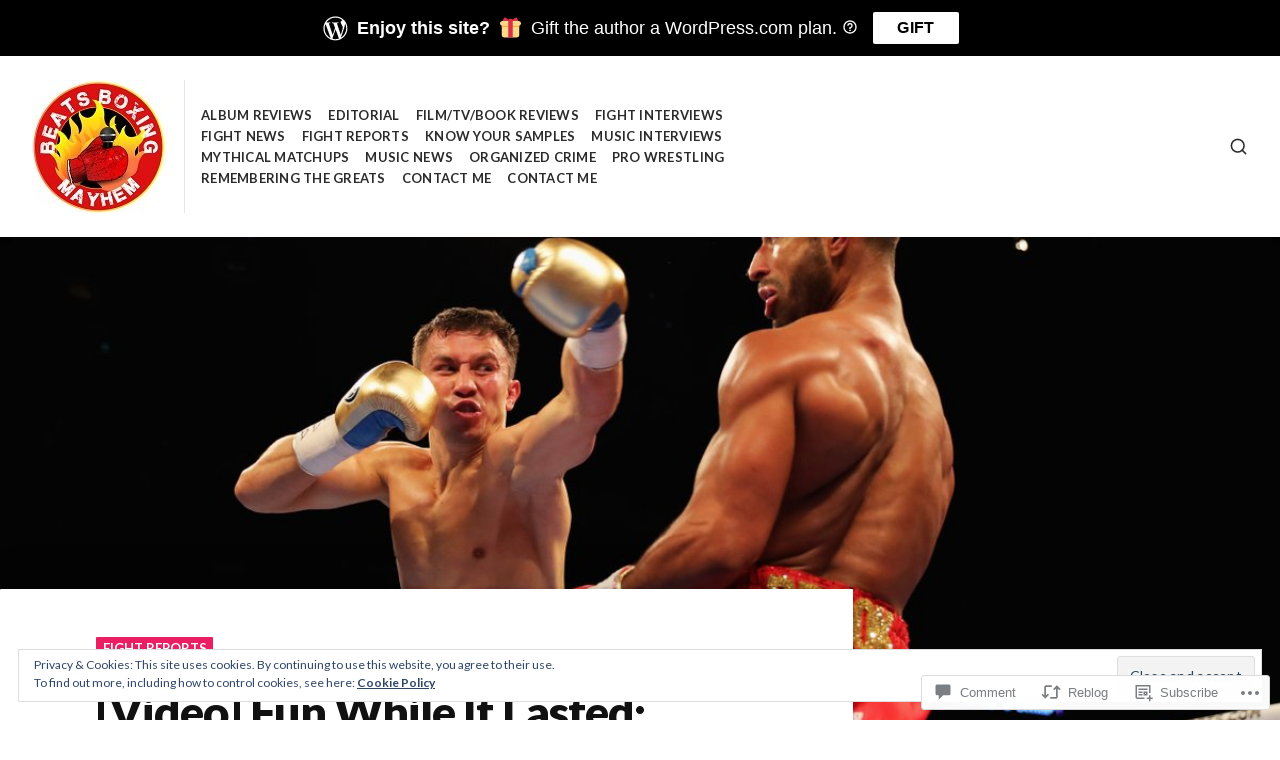

--- FILE ---
content_type: text/css
request_url: https://beatsboxingmayhem.com/wp-content/themes/premium/aquene/style.css?m=1630507115i&cssminify=yes
body_size: 15592
content:
/*!
Theme Name: Aquene
Theme URI: https://theme.wordpress.com/themes/aquene
Author: Themes Harbor
Author URI: https://themesharbor.com/
Description: Aquene is stylish and lightweight theme specially crafted for magazines, newspapers or personal blogs. By taking a minimalist approach to design, theme is focusing more on readability to make the content more appealing, engaging and usable. Best of all, your sophisticated website will look great across all devices.
Version: 1.0.0
License: GNU General Public License v2 or later
License URI: http://www.gnu.org/licenses/gpl-2.0.html
Text Domain: aquene
Tags: one-column, two-columns, left-sidebar, right-sidebar, grid-layout, custom-background, custom-menu, custom-logo, editor-style, featured-images, footer-widgets, full-width-template, rtl-language-support, sticky-post, theme-options, threaded-comments, blog, entertainment, news
Status: inactive

This theme, like WordPress, is licensed under the GPL.
Use it to make something cool, have fun, and share what you've learned with others.

Aquene is based on Underscores http://underscores.me/, (C) 2012-2016 Automattic, Inc.
Underscores is distributed under the terms of the GNU GPL v2 or later.

*/:root{--th-color-primary-dark:#111111;--th-color-primary-base:#2b2b2b;--th-color-primary-light:#2b2b2b;--th-color-secondary-base:#757575;--th-color-secondary-light:#aeaeae;--th-color-secondary-lighter:#e5e5e5;--th-color-secondary-lightest:#f5f5f5;--th-color-accent-dark:#bd1f55;--th-color-accent-base:#E91E63;--th-color-accent-light:#fde7ee;--th-color-white:#ffffff;--th-color-red:red}:root{--th-site-font-headings:'Lato';--th-site-font-body:'Lato'}

/*! tailwindcss v2.1.2 | MIT License | https://tailwindcss.com*/

/*! modern-normalize v1.0.0 | MIT License | https://github.com/sindresorhus/modern-normalize */*,
*::before,
*::after{-webkit-box-sizing:border-box;box-sizing:border-box}:root{-moz-tab-size:4;-o-tab-size:4;tab-size:4}html{line-height:1.15;-webkit-text-size-adjust:100%}body{margin:0}body{font-family:system-ui,-apple-system,'Segoe UI',Roboto,Helvetica,Arial,sans-serif,'Apple Color Emoji','Segoe UI Emoji'}hr{height:0;color:inherit}abbr[title]{-webkit-text-decoration:underline dotted;text-decoration:underline dotted}b,
strong{font-weight:bolder}code,
kbd,
samp,
pre{font-family:ui-monospace,SFMono-Regular,Consolas,'Liberation Mono',Menlo,monospace;font-size:1em}small{font-size:80%}sub,
sup{font-size:75%;line-height:0;position:relative;vertical-align:baseline}sub{bottom:-0.25em}sup{top:-0.5em}table{text-indent:0;border-color:inherit}button,
input,
optgroup,
select,
textarea{font-family:inherit;font-size:100%;line-height:1.15;margin:0}button,
select{text-transform:none}button,
[type='button'],
[type='reset'],
[type='submit']{-webkit-appearance:button}::-moz-focus-inner{border-style:none;padding:0}:-moz-focusring{outline:1px dotted ButtonText}:-moz-ui-invalid{box-shadow:none}legend{padding:0}progress{vertical-align:baseline}::-webkit-inner-spin-button,
::-webkit-outer-spin-button{height:auto}[type='search']{-webkit-appearance:textfield;outline-offset:-2px}::-webkit-search-decoration{-webkit-appearance:none}::-webkit-file-upload-button{-webkit-appearance:button;font:inherit}summary{display:list-item}blockquote,
dl,
dd,
h1,
h2,
h3,
h4,
h5,
h6,
hr,
figure,
p,
pre{margin:0}button{background-color:transparent;background-image:none}button:focus{outline:1px dotted;outline:5px auto -webkit-focus-ring-color}fieldset{margin:0;padding:0}ol,
ul{list-style:none;margin:0;padding:0}html{font-family:ui-sans-serif,system-ui,-apple-system,BlinkMacSystemFont,"Segoe UI",Roboto,"Helvetica Neue",Arial,"Noto Sans",sans-serif,"Apple Color Emoji","Segoe UI Emoji","Segoe UI Symbol","Noto Color Emoji";line-height:1.5}body{font-family:inherit;line-height:inherit}*,
::before,
::after{-webkit-box-sizing:border-box;box-sizing:border-box;border-width:0;border-style:solid;border-color:currentColor}hr{border-top-width:1px}img{border-style:solid}textarea{resize:vertical}input::-webkit-input-placeholder,
textarea::-webkit-input-placeholder{color:#9ca3af;opacity:1}input::-moz-placeholder,
textarea::-moz-placeholder{color:#9ca3af;opacity:1}input:-ms-input-placeholder,
textarea:-ms-input-placeholder{color:#9ca3af;opacity:1}input::-ms-input-placeholder,
textarea::-ms-input-placeholder{color:#9ca3af;opacity:1}input::-webkit-input-placeholder, textarea::-webkit-input-placeholder{color:#9ca3af;opacity:1}input::-moz-placeholder, textarea::-moz-placeholder{color:#9ca3af;opacity:1}input:-ms-input-placeholder, textarea:-ms-input-placeholder{color:#9ca3af;opacity:1}input::-ms-input-placeholder, textarea::-ms-input-placeholder{color:#9ca3af;opacity:1}input::placeholder,
textarea::placeholder{color:#9ca3af;opacity:1}button,
[role="button"]{cursor:pointer}table{border-collapse:collapse}h1,
h2,
h3,
h4,
h5,
h6{font-size:inherit;font-weight:inherit}a{color:inherit;text-decoration:inherit}button,
input,
optgroup,
select,
textarea{color:inherit;line-height:inherit;padding:0}pre,
code,
kbd,
samp{font-family:ui-monospace,SFMono-Regular,Menlo,Monaco,Consolas,"Liberation Mono","Courier New",monospace}img,
svg,
video,
canvas,
audio,
iframe,
embed,
object{display:block;vertical-align:middle}img,
video{height:auto;max-width:100%}blockquote{margin-bottom:2rem}blockquote > :last-child{margin-bottom:0}blockquote cite,
.wp-block-quote__citation,
.wp-block-pullquote__citation,
.wp-block-quote.is-style-large cite,
.wp-block-quote.is-large cite{display:block;font-size:1rem;font-weight:normal;line-height:1.45;opacity:0.75}pre,
.wp-block-code{background-color:#f5f5f5;background-color:var(--th-color-secondary-lightest);line-height:1.6;margin-bottom:2rem;overflow:auto;padding:1.6em}.wp-block-code,
pre,
code,
kbd,
samp{font-family:Menlo,Monaco,Consolas,"Liberation Mono","Courier New",monospace}pre,
.wp-block-code,
code,
kbd,
tt,
var{font-size:0.9375rem}code{background-color:#f9f2f4;border-radius:4px;color:#c7254e;padding:0.2em 0.3em}pre code{background:none;border-radius:0;color:inherit;padding:0}body{background:#ffffff;background:var(--th-color-white);font-family:-apple-system,BlinkMacSystemFont,"Segoe UI","Roboto","Oxygen","Ubuntu","Cantarell","Fira Sans","Droid Sans","Helvetica Neue",sans-serif}hr{background-color:#e5e5e5;background-color:var(--th-color-secondary-lighter);border:0;height:1px;margin-bottom:2rem}img{display:inline-block}ul,
ol{margin:0 0 2rem 1.5em}ul{list-style:disc}ol{list-style:decimal}li > ul,
li > ol{margin-bottom:0;margin-left:1.5em}dt{font-weight:bold}dd{margin:0 2rem 1.5em}.svg-icon.th-fill-current[stroke]{fill:transparent}button,
input,
select,
optgroup,
textarea{color:inherit;font-family:inherit;line-height:inherit}button,
input[type=button],
input[type=reset],
input[type=submit],
[role="button"]{cursor:pointer}fieldset{border:0;margin:0;padding:0}button.disabled,
button:disabled,
input[type="button"].disabled,
input[type="button"]:disabled,
input[type="reset"].disabled,
input[type="reset"]:disabled,
input[type="submit"].disabled,
input[type="submit"]:disabled,
.button.disabled,
.button:disabled,
.added_to_cart.disabled,
.added_to_cart:disabled{cursor:not-allowed;opacity:0.5}button.disabled:hover,
button:disabled:hover,
input[type="button"].disabled:hover,
input[type="button"]:disabled:hover,
input[type="reset"].disabled:hover,
input[type="reset"]:disabled:hover,
input[type="submit"].disabled:hover,
input[type="submit"]:disabled:hover,
.button.disabled:hover,
.button:disabled:hover,
.added_to_cart.disabled:hover,
.added_to_cart:disabled:hover{opacity:0.5}textarea{width:100%}h1,
h2,
h3,
h4,
h5,
h6{color:#111111;color:var(--th-color-primary-dark);font-family:'Lato';font-family:var(--th-site-font-headings);line-height:1.25}.th-heading-text-inherit h1,
.th-heading-text-inherit h2,
.th-heading-text-inherit h3,
.th-heading-text-inherit h4,
.th-heading-text-inherit h5,
.th-heading-text-inherit h6{color:inherit}.has-text-color h1,
.has-text-color h2,
.has-text-color h3,
.has-text-color h4,
.has-text-color h5,
.has-text-color h6{color:inherit}a{color:#E91E63;color:var(--th-color-accent-base)}a:hover,
a:focus{color:#bd1f55;color:var(--th-color-accent-dark)}a:focus{outline:thin dotted;outline:5px auto -webkit-focus-ring-color;outline-offset:-2px}.th-links-inherit a:not(:hover){color:inherit}.has-background-cover .th-content a,
.has-background-cover .th-content a:hover{color:inherit}table{background-color:transparent;border-collapse:collapse;border-spacing:0;margin-bottom:2rem;max-width:100%;width:100%}th{text-align:left}th,
td{border:none;border-top:1px solid #e5e5e5;border-top:1px solid var(--th-color-secondary-lighter);line-height:1.45;padding:0.6em;vertical-align:top}thead th{border-bottom:2px solid #e5e5e5;border-bottom:2px solid var(--th-color-secondary-lighter);vertical-align:bottom}table > tbody + tbody{border-top:2px solid #e5e5e5;border-top:2px solid var(--th-color-secondary-lighter)}table table{background-color:#ffffff;background-color:var(--th-color-white)}body,
button,
input,
select,
optgroup,
textarea{font-size:1rem}body{color:#2b2b2b;color:var(--th-color-primary-base);font-family:'Lato';font-family:var(--th-site-font-body);line-height:1.65}p{margin-bottom:2rem}dfn,
cite,
em,
i{font-style:italic}address{margin:0 0 2rem}address > :last-child{margin-bottom:0}abbr,
acronym{border-bottom:1px dotted #757575;border-bottom:1px dotted var(--th-color-secondary-base);cursor:help}mark,
ins{background:#fff9c0;padding:.2em;text-decoration:none}small{font-size:85%}big{font-size:125%}b,
strong{font-weight:bold}blockquote{border-left:4px solid #E91E63;border-left:4px solid var(--th-color-accent-base);color:#111111;color:var(--th-color-primary-dark);margin:0 0 1rem;padding:0 1rem}.primary-button,
button,
input[type="button"],
input[type="reset"],
input[type="submit"]{-webkit-box-shadow:none;background-color:#111111;background-color:var(--th-color-primary-dark);border:2px solid transparent;border-radius:1px;box-shadow:none;color:#ffffff;color:var(--th-color-white);font-size:0.8125rem;font-weight:bold;letter-spacing:0.02em;line-height:1.4;padding:1.2em 1.75em;text-transform:uppercase;vertical-align:bottom}.primary-button:hover,
button:hover,
input[type="button"]:hover,
input[type="reset"]:hover,
input[type="submit"]:hover{background:#e5e5e5;background:var(--th-color-secondary-lighter);color:#111111;color:var(--th-color-primary-dark)}input[type="text"],
input[type="email"],
input[type="url"],
input[type="password"],
input[type="search"],
input[type="number"],
input[type="tel"],
input[type="range"],
input[type="date"],
input[type="month"],
input[type="week"],
input[type="time"],
input[type="datetime"],
input[type="datetime-local"],
input[type="color"],
textarea{background-color:#ffffff;background-color:var(--th-color-white);border:1px solid #e5e5e5;border:1px solid var(--th-color-secondary-lighter);border-radius:1px;color:#2b2b2b;color:var(--th-color-primary-base);font-size:1rem;line-height:1.387;padding:15px 18px}select{-moz-appearance:none;-webkit-appearance:none;appearance:none;background:#ffffff url("data:image/svg+xml;utf8,<svg xmlns='http://www.w3.org/2000/svg' width='10' height='10' fill='%23353833'><polygon points='0,0 10,0 5,5'/></svg>") no-repeat;background:var(--th-color-white) url("data:image/svg+xml;utf8,<svg xmlns='http://www.w3.org/2000/svg' width='10' height='10' fill='%23353833'><polygon points='0,0 10,0 5,5'/></svg>") no-repeat;background-position:right 18px top 59%;border:1px solid #e5e5e5;border:1px solid var(--th-color-secondary-lighter);line-height:1.45;padding:15px 18px}select:focus{border-color:#757575;border-color:var(--th-color-secondary-base)}select option{font-family:Arial}input[type="text"]:focus,
input[type="email"]:focus,
input[type="url"]:focus,
input[type="password"]:focus,
input[type="search"]:focus,
input[type="number"]:focus,
input[type="tel"]:focus,
input[type="range"]:focus,
input[type="date"]:focus,
input[type="month"]:focus,
input[type="week"]:focus,
input[type="time"]:focus,
input[type="datetime"]:focus,
input[type="datetime-local"]:focus,
input[type="color"]:focus,
textarea:focus{border-color:#757575;border-color:var(--th-color-secondary-base);outline:none}input::-moz-placeholder{color:#757575;color:var(--th-color-secondary-base)}input:-ms-input-placeholder{color:#757575;color:var(--th-color-secondary-base)}input::-webkit-input-placeholder{color:#757575;color:var(--th-color-secondary-base)}input:focus::-moz-placeholder{color:#aeaeae;color:var(--th-color-secondary-light)}input:focus:-ms-input-placeholder{color:#aeaeae;color:var(--th-color-secondary-light)}input:focus::-webkit-input-placeholder{color:#aeaeae;color:var(--th-color-secondary-light)}.clean-button,
#infinite-handle button{-webkit-box-shadow:none;background:none;border:none;border-radius:0;box-shadow:none;color:inherit;outline:none;padding:0;text-shadow:none}.clean-button:hover{background:none}.list-unstyled{list-style:none;padding-left:0}#page .has-background-cover,
.site-content .post-navigation a:before{background-position:center center;background-repeat:no-repeat;background-size:100%;background-size:cover}.jetpack-video-wrapper,
.mejs-container,
.wp-caption,
#page .wp-playlist,
#page .tiled-gallery,
#page .slideshow-window{margin-bottom:1rem}a,
button,
input[type="button"],
input[type="reset"],
input[type="submit"],
.site-content .post-navigation a:before{-webkit-transition:color 200ms ease-in-out,border 200ms ease-in-out,background-color 200ms ease-in-out;transition:color 200ms ease-in-out,border 200ms ease-in-out,background-color 200ms ease-in-out}.has-animation{-webkit-transition:all 200ms ease-in-out;transition:all 200ms ease-in-out}.site.container{-webkit-box-shadow:0 0 15px rgba(0,0,0,0.3);box-shadow:0 0 15px rgba(0,0,0,0.3);padding:0;position:relative;word-wrap:break-word}#colophon .footer-bottom,
.site-content .posts-navigation,
.site-content .comment-navigation,
.main-navigation ul ul,
#comments .comment-metadata,
#comments .reply,
#page #infinite-handle span,
#page div.sharedaddy h3.sd-title{font-size:0.75rem}.custom-background #page{margin:15px}.custom-background .sticky-header{left:15px;right:15px;width:auto}.container{margin-left:auto;margin-right:auto;max-width:1440px;padding-left:35px;padding-right:35px}h1,
h2,
h3,
h4,
h5,
h6{clear:both;font-weight:700;letter-spacing:-0.02em}h1{font-size:2.566rem}h2{font-size:2.027rem}h3{font-size:1.602rem}h4{font-size:1.266rem}h5{font-size:1.125rem}h6{font-size:1rem}h1 a,
h2 a,
h3 a,
h4 a,
h5 a,
h6 a{text-decoration:none}a{font-weight:bold;text-decoration:underline}a:hover{text-decoration:none}body,
input,
select,
textarea{font-size:1.125rem;font-weight:400}.wp-block-audio{margin-bottom:2rem}.wp-block-audio audio{width:100%}.wp-block-audio.alignleft,
.wp-block-audio.alignright,
.wp-block-video.alignleft,
.wp-block-video.alignright,
.wp-block-embed.alignleft,
.wp-block-embed.alignright,
.wp-block-cover.alignleft,
.wp-block-cover.alignright,
.wp-block-pullquote.alignright
.wp-block-pullquote.alignleft{max-width:100%;width:50%}.wp-block-button__link{font-size:inherit;line-height:1.45}.has-custom-font-size .wp-block-button__link{line-height:inherit}.is-style-outline>.wp-block-button__link,
.wp-block-button__link.is-style-outline,
.wp-block-button__link{padding:0.8em 1.2em}.wp-block-buttons{margin-bottom:2rem}.wp-block-button__link.has-text-color:hover,
.wp-block-button__link.has-background:hover,
.has-background-dim .wp-block-button.is-style-outline .wp-block-button__link:hover,
.has-background .wp-block-button.is-style-outline .wp-block-button__link:hover{opacity:0.65}.wp-block-button.aligncenter{text-align:center}.wp-block-button__link:not(.has-background):hover{background-color:#e5e5e5;background-color:var(--th-color-secondary-lighter)}.wp-block-button__link:not(.has-text-color):not(.has-background):hover{color:#2b2b2b;color:var(--th-color-primary-base)}.wp-block-button.is-style-outline .wp-block-button__link:not(.has-text-color):hover{color:#757575;color:var(--th-color-secondary-base)}.wp-block-button.is-style-outline,
.wp-block-button.is-style-outline .wp-block-button__link:not(.has-text-color){color:inherit}.wp-block-button.is-style-outline .wp-block-button__link{border-color:currentColor;border-color:initial;border-style:solid}.wp-block-button.is-style-outline .wp-block-button__link:not(.has-background){background-color:transparent}p.has-background{padding:1em 1.5em}.wp-block-columns{margin-bottom:2rem}.wp-block-columns.has-background{padding:2rem}.wp-block-columns.has-background:not(.alignfull){border-radius:1px}.wp-block-columns > * + *{margin-top:2rem}.wp-block-columns.alignfull{padding:2rem}.wp-block-cover{margin-bottom:2rem}.wp-block-cover,
.wp-block-cover__video-background,
.wp-block-cover.has-background-dim::before{border-radius:1px}.wp-block-cover-image .wp-block-cover__inner-container,
.wp-block-cover .wp-block-cover__inner-container{width:100%}.wp-block-cover__inner-container > :last-child{margin-bottom:0}.wp-block-cover.alignleft,
.wp-block-cover.alignright{min-height:300px}p.has-drop-cap:not(:focus):first-letter{font-size:6.2em;font-weight:bold;line-height:0.8}.wp-block-embed.alignleft,
.wp-block-embed.alignright{max-width:100%}.wp-block-embed{margin-bottom:2rem}.wp-block-embed figcaption{margin-top:0.75em}.wp-block-embed .jetpack-video-wrapper{margin-bottom:0}.wp-block-embed.alignfull figcaption{padding-left:2rem;padding-right:2rem}.wp-embed-responsive .wp-has-aspect-ratio iframe{bottom:0;height:100%;left:0;position:absolute;right:0;top:0;width:100%}.wp-block-file{margin-bottom:2rem}.wp-block-gallery{margin-bottom:calc(2rem - 16px)}.wp-block-gallery.alignfull{padding:0 16px}.wp-block-gallery .blocks-gallery-caption{margin-bottom:16px}[class*="has-background"] [class*="__inner-container"] a:not(.wp-block-button__link),
[class*="has-background"] .wp-block-media-text__content a:not(.wp-block-button__link),

.has-text-color .wp-block-image figcaption,
.has-text-color .wp-block-audio figcaption,
.has-text-color .wp-block-video figcaption,
.has-text-color .wp-block-embed figcaption,
.has-text-color .wp-block-gallery .blocks-gallery-caption,

[class*="has-background"] .wp-block-quote,
[class*="has-background"] [class*="__inner-container"] .wp-block-image figcaption,
[class*="has-background"] [class*="__inner-container"] .wp-block-audio figcaption,
[class*="has-background"] [class*="__inner-container"] .wp-block-video figcaption,
[class*="has-background"] [class*="__inner-container"] .wp-block-embed figcaption,
[class*="has-background"] [class*="__inner-container"] .wp-block-latest-comments__comment-date,
[class*="has-background"] [class*="__inner-container"] .wp-block-latest-posts__post-date{color:inherit;opacity:0.85}[class*="has-background"] [class*="__inner-container"] .wp-block-image figcaption,
[class*="has-background"] [class*="__inner-container"] .wp-block-audio figcaption,
[class*="has-background"] [class*="__inner-container"] .wp-block-video figcaption,
[class*="has-background"] [class*="__inner-container"] .wp-block-embed figcaption,
[class*="has-background"] [class*="__inner-container"] .wp-block-latest-comments__comment-date,
[class*="has-background"] [class*="__inner-container"] .wp-block-latest-posts__post-date,

.has-text-color .wp-block-image figcaption,
.has-text-color .wp-block-audio figcaption,
.has-text-color .wp-block-video figcaption,
.has-text-color .wp-block-embed figcaption,
.has-text-color .wp-block-gallery .blocks-gallery-caption,

[class*="has-background"] [class*="__inner-container"] a:not(.wp-block-button__link):hover,
[class*="has-background"] .wp-block-media-text__content a:not(.wp-block-button__link):hover{opacity:0.65}[class*="has-background"] [class*="__inner-container"] a:not(.wp-block-button__link):hover,
[class*="has-background"] .wp-block-media-text__content a:not(.wp-block-button__link):hover{color:inherit}[class*="has-background"] [class*="__inner-container"] .wp-block-button.is-style-outline .wp-block-button__link:not(.has-text-color),
[class*="has-background"] [class*="__inner-container"] .wp-block-button__link.is-style-outline:not(.has-text-color){color:inherit}[class*="has-background"] [class*="__inner-container"] .wp-block-button.is-style-outline:hover,
[class*="has-background"] [class*="__inner-container"] .wp-block-button__link.is-style-outline:hover{opacity:0.65}[class*="has-background"] [class*="__inner-container"] .wp-social-link a,
[class*="has-background"] .wp-block-media-text__content .wp-social-link a,
[class*="has-background"] [class*="__inner-container"] .wp-social-link a:hover,
[class*="has-background"] .wp-block-media-text__content .wp-social-link a:hover{opacity:1}.wp-block-image figcaption,
.wp-block-audio figcaption,
.wp-block-video figcaption,
.wp-block-embed figcaption,
.wp-block-gallery .blocks-gallery-caption,
.wp-block-latest-posts__post-date{color:#757575;color:var(--th-color-secondary-base);font-size:0.889rem}.wp-block-pullquote blockquote,
.wp-block-column > :last-child,
.wp-block-audio figcaption,
.wp-block-video figcaption,
.wp-block-embed figcaption,
.wp-block-latest-comments__comment-date,
.wp-block-latest-posts__post-date{margin-bottom:0}.wp-block-pullquote blockquote{border:none;margin:0;padding:0}ul.has-background,
ol.has-background{border-radius:1px;margin-left:auto;padding:2.5em 2.75em 2.5em 2.375em}div[class*="has-background"]{padding:2rem}.wp-block-group{margin-bottom:2rem}.wp-block-group__inner-container > :last-child{margin-bottom:0}.wp-block-group__inner-container > :first-child:not(.wp-block){margin-top:0}.wp-block-group.alignfull .wp-block-group__inner-container{width:100%}.wp-block-image{margin-bottom:2rem}.wp-block-image figcaption{margin-bottom:0;margin-top:0.75em}.wp-block-image.alignfull figcaption{padding-left:2rem;padding-right:2rem}.wp-block-image .aligncenter{text-align:center}.wp-block-latest-comments{margin-bottom:2rem;margin-left:0;padding-left:0}.wp-block-latest-comments .avatar{height:48px;margin-right:0;width:48px}.has-avatars .wp-block-latest-comments__comment .wp-block-latest-comments__comment-excerpt,
.has-avatars .wp-block-latest-comments__comment .wp-block-latest-comments__comment-meta{margin-left:calc(48px + 2rem)}.wp-block-latest-comments__comment-author{font-weight:bold}.wp-block-latest-comments > *,
.wp-block-latest-comments__comment-excerpt > :last-child{margin-bottom:0}.wp-block-latest-comments__comment,
.wp-block-latest-comments__comment-excerpt p{font-size:inherit}.wp-block-latest-comments .wp-block-latest-comments__comment-excerpt p{margin-bottom:0;margin-top:1.5rem}.wp-block-latest-comments > .wp-block-latest-comments__comment + .wp-block-latest-comments__comment{border-top:1px solid #e5e5e5;border-top:1px solid var(--th-color-secondary-lighter);margin-top:2rem;padding-top:2rem}.wp-block-latest-comments__comment-date{margin-top:0.5rem}.wp-block-latest-posts{margin-left:0;padding-left:0}.wp-block-latest-posts li > a{font-family:'Lato';font-family:var(--th-site-font-headings);font-size:1.266rem;line-height:1.25;text-decoration:none}.wp-block-latest-posts__post-date{margin-top:0.25rem}.wp-block-latest-posts.is-grid,
.wp-block-latest-posts__post-excerpt,
.wp-block-latest-posts__post-excerpt > :last-child,
.wp-block-latest-posts__post-full-content,
.wp-block-latest-posts__post-full-content > :last-child{margin-bottom:0}.wp-block-latest-posts__post-excerpt{margin-top:0.75rem}.wp-block-latest-posts .more-link-container{margin-top:2rem}.wp-block-latest-posts__list:not(.is-grid) > * + *{border-top:1px solid #e5e5e5;border-top:1px solid var(--th-color-secondary-lighter);margin-top:2rem;padding-top:2rem}.wp-block-latest-posts.is-grid li,
.wp-block-latest-posts__featured-image{margin-bottom:2rem}.wp-block-media-text{margin-bottom:2rem}.wp-block-media-text__content > :first-child{margin-top:0}.wp-block-media-text__content > :last-child{margin-bottom:0}.wp-block-media-text .wp-block-media-text__media{margin-bottom:2rem;overflow:hidden}.wp-block-media-text.has-media-on-the-right .wp-block-media-text__media{margin-bottom:0;margin-top:2rem}.wp-block-media-text .wp-block-media-text__content{padding:0}.wp-block-media-text:not(.is-stacked-on-mobile) .wp-block-media-text__content{padding-left:2rem;padding-right:0}.has-media-on-the-right:not(.is-stacked-on-mobile) .wp-block-media-text__content{padding-left:0;padding-right:2rem}.wp-block-media-text.has-background:not(.is-image-fill){padding:2rem}.wp-block-media-text.has-background.is-image-fill .wp-block-media-text__content{padding:2rem}.wp-block-media-text.has-background.is-image-fill .wp-block-media-text__media{margin-bottom:0;margin-top:0}.wp-block-media-text .has-text-color a:hover{color:inherit;opacity:0.65}.wp-block-media-text.alignfull .wp-block-media-text__content{padding-left:2rem;padding-right:2rem}.wp-block-query{margin-bottom:2rem}.wp-block-query > :last-child{margin-bottom:0}ul.wp-block-post-template{margin-left:0}ul.wp-block-post-template li > :last-child{margin-bottom:0}.wp-block-quote cite,
.wp-block-pullquote cite{font-style:normal;font-style:initial}.wp-block-quote.has-text-align-center,
.wp-block-quote.is-style-large.has-text-align-center,
.wp-block-quote.is-large.has-text-align-center{border-left:none;border-right:none;padding-left:0;padding-right:0}.wp-block-pullquote{border:1px solid;margin-bottom:2rem;padding:2em}.wp-block-pullquote.is-style-solid-color{border:none}.wp-block-pullquote.is-style-solid-color:not(.has-background){background-color:#e5e5e5;background-color:var(--th-color-secondary-lighter)}.wp-block-pullquote.is-style-solid-color blockquote{max-width:100%}.wp-block-pullquote p,
.wp-block-pullquote.alignleft p,
.wp-block-pullquote.alignright p,
.wp-block-pullquote.is-style-solid-color blockquote p{font-size:inherit;line-height:inherit}.wp-block-pullquote.is-style-solid-color blockquote p{margin-bottom:2rem}.wp-block-pullquote blockquote{font-size:1em}.wp-block-pullquote.alignwide,
.wp-block-pullquote.alignfull{clear:both}.wp-block-pullquote.alignfull blockquote{margin-left:auto;margin-right:auto;max-width:992px}.wp-block-quote.is-style-large cite,
.wp-block-quote.is-style-large footer,
.wp-block-quote.is-large cite,
.wp-block-quote.is-large footer{text-align:inherit}.wp-block-quote.is-style-large p,
.wp-block-quote.is-large p{font-size:1.424rem;font-style:inherit}.wp-block-search{margin-bottom:2rem}.wp-block-search .wp-block-search__label{display:inline-block;margin-bottom:0.75rem}.wp-block-search .wp-block-search__input{max-width:100%}.wp-block-separator{background-color:#e5e5e5;background-color:var(--th-color-secondary-lighter);margin:2rem auto}.wp-block-separator,
.inactive-sidebar .site .alignfull [class*="__inner-container"] > hr.wp-block-separator:not(.is-style-wide):not(.is-style-dots){max-width:25rem}.wp-block-separator.is-style-wide{max-width:100%}.wp-block-separator.is-style-dots::before{font-size:1.424em;letter-spacing:1.424em;padding-left:1.424em}.wp-block-table{margin-bottom:2rem}.wp-block-table table{margin-bottom:0}.wp-block-table table.has-background thead th{border-top:none}.wp-block-table table.has-background thead th,
			.wp-block-table table.has-background tbody td,
			.wp-block-table table.has-background tfoot td{border-color:rgba(255,255,255,0.5)}.wp-block-table table.has-background + figcaption{border-top:none}.wp-block-table table th.has-text-align-right{text-align:right}.wp-block-table table th.has-text-align-center{text-align:center}.wp-block-table table thead th{font-weight:normal}.wp-block-table table tfoot td{font-size:90%}.is-style-stripes.wp-block-table{border-bottom:none}.is-style-stripes.wp-block-table table:not(.has-background){-webkit-box-shadow:0 1px 0 0 #e5e5e5;-webkit-box-shadow:0 1px 0 0 var(--th-color-secondary-lighter);box-shadow:0 1px 0 0 #e5e5e5;box-shadow:0 1px 0 0 var(--th-color-secondary-lighter)}.is-style-stripes.wp-block-table table.has-background tbody tr:nth-child(odd){background-color:rgba(0,0,0,0.15)}.is-style-stripes.wp-block-table table + figcaption{border-top:none;padding-bottom:0}.is-style-stripes.wp-block-table th,
	.is-style-stripes.wp-block-table td{border-color:#e5e5e5;border-color:var(--th-color-secondary-lighter)}.is-style-stripes.wp-block-table td{border-color:#e5e5e5;border-color:var(--th-color-secondary-lighter)}.is-style-stripes.wp-block-table tbody tr:nth-child(odd){background-color:#f5f5f5;background-color:var(--th-color-secondary-lightest)}.is-style-stripes.wp-block-table thead tr:nth-child(odd){background-color:transparent}.wp-block-table table + figcaption{border-top:1px solid #e5e5e5;border-top:1px solid var(--th-color-secondary-lighter);color:#757575;color:var(--th-color-secondary-base);font-size:0.889rem;padding-top:1rem;text-align:center}.wp-block-verse pre,
pre.wp-block-verse{background:none;border:none;color:inherit;font-family:inherit;font-size:inherit;line-height:inherit;padding-bottom:0;padding-top:0}.wp-block-verse pre::before,
pre.wp-block-verse::before{display:none}.wp-block-video{margin-bottom:2rem}.inactive-sidebar .alignfull{margin-left:calc(50% - 50vw);width:100vw}.inactive-sidebar .alignfull > [class*="__inner-container"],
.inactive-sidebar .alignwide > [class*="__inner-container"]{margin-left:auto;margin-right:auto}.inactive-sidebar *:not(.alignfull):not(.alignwide) > [class*="__inner-container"] .alignwide,
			.inactive-sidebar *:not(.alignfull):not(.alignwide) > [class*="__inner-container"] .alignfull{margin-left:auto;margin-right:auto;max-width:100%;width:100%}.inactive-sidebar .has-background:not(.alignfull):not(.alignwide) > [class*="__inner-container"] .alignfull{margin-left:-2rem;max-width:unset;width:calc(100% + 4rem)}.inactive-sidebar .alignwide > [class*="__inner-container"] .alignfull{margin-left:auto;margin-right:auto;width:100%}.inactive-sidebar .alignwide .alignwide > [class*="__inner-container"]{max-width:unset}.wp-block-archives-dropdown{margin-bottom:2rem}.wp-block-calendar{margin-bottom:2rem}.wp-block-calendar table th{background-color:#f5f5f5;background-color:var(--th-color-secondary-lightest);padding-bottom:0.8em;padding-top:0.8em;text-align:center}.wp-block-calendar th,
.wp-block-calendar tbody td{border-color:#e5e5e5;border-color:var(--th-color-secondary-lighter)}.wp-block-calendar table tbody,
.wp-block-calendar table caption{color:#757575;color:var(--th-color-secondary-base)}.wp-block-calendar table,
.wp-block-calendar table caption{margin-bottom:2rem}.wp-block-categories-dropdown{margin-bottom:2rem}.wp-block-button__link{background-color:#111111;background-color:var(--th-color-primary-dark);border:2px solid transparent;border-radius:1px;color:#ffffff;color:var(--th-color-white);font-size:0.8125rem;font-weight:bold;letter-spacing:0.02em;padding:1.2em 1.75em;text-decoration:none;text-transform:uppercase}.is-style-outline .wp-block-button__link:not(.has-text-color){color:#111111;color:var(--th-color-primary-dark)}.is-style-outline > .wp-block-button__link,
.wp-block-button__link.is-style-outline{padding:1.2em 1.75em}:root .has-small-font-size{font-size:0.889rem}:root .has-normal-font-size{font-size:1rem}:root .has-medium-font-size{font-size:1.125rem}:root .has-large-font-size{font-size:1.424rem}:root .has-huge-font-size{font-size:1.602rem}:root .has-enormous-font-size{font-size:2.027rem}:root .has-gigantic-font-size{font-size:3.247rem}.wp-block-latest-comments.has-avatars .wp-block-latest-comments__comment .wp-block-latest-comments__comment-excerpt{margin-left:0}.wp-block-latest-comments.has-avatars .wp-block-latest-comments__comment .wp-block-latest-comments__comment-meta{margin-left:calc(48px + 1rem)}.wp-block-latest-comments .wp-block-latest-comments__comment-date{font-size:0.702rem;line-height:1.25;text-transform:uppercase}.wp-block-latest-comments .wp-block-latest-comments__comment-meta{color:#757575;color:var(--th-color-secondary-base)}.wp-block-latest-comments .wp-block-latest-comments__comment-author,
    .wp-block-latest-comments .wp-block-latest-comments__comment-link{text-decoration:none}.wp-block-latest-comments .wp-block-latest-comments__comment-author:not(:hover){color:#111111;color:var(--th-color-primary-dark)}.wp-block-latest-comments .wp-block-latest-comments__comment-excerpt p{margin-top:1rem}.entry-content .wp-block-latest-posts li > a{text-decoration:none}.wp-block-quote.is-style-large,
.wp-block-quote.is-large,
.wp-block-quote.has-text-align-center{padding:0 1rem}.wp-block-quote.is-style-large p,
.wp-block-quote.is-large p{font-size:1.602rem}.wp-block-pullquote blockquote::before{display:none}.wp-block-quote > * + cite,
.wp-block-pullquote blockquote > * + cite{display:block;margin-top:-0.5rem}.wp-block-pullquote blockquote{line-height:1.45}.wp-block-pullquote{border-width:2px}.wp-block-search .wp-block-search__label{color:#757575;color:var(--th-color-secondary-base)}.wp-block-search .wp-block-search__input{border-color:#e5e5e5;border-color:var(--th-color-secondary-lighter);border-radius:1px;padding:15px 18px}.wp-block-search .wp-block-search__button{background-color:#111111;background-color:var(--th-color-primary-dark);border-color:#111111;border-color:var(--th-color-primary-dark);border-radius:1px;color:#ffffff;color:var(--th-color-white);line-height:1.25;margin-left:0.25rem;padding:1.2em 1.75em}.wp-block-search .wp-block-search__button:hover{background-color:#e5e5e5;background-color:var(--th-color-secondary-lighter);border-color:#e5e5e5;border-color:var(--th-color-secondary-lighter);color:#111111;color:var(--th-color-primary-dark)}.wp-block-search .wp-block-search__button svg{fill:currentColor}.wp-block-search.wp-block-search__button-inside .wp-block-search__inside-wrapper{background-color:#f5f5f5;background-color:var(--th-color-secondary-lightest);border:1px solid #e5e5e5;border:1px solid var(--th-color-secondary-lighter);border-radius:1px}.wp-block-search.wp-block-search__button-inside .wp-block-search__inside-wrapper .wp-block-search__input{border:1px solid #e5e5e5;border:1px solid var(--th-color-secondary-lighter);padding:15px 18px}.wp-block-search.wp-block-search__button-inside .wp-block-search__inside-wrapper .wp-block-search__input:focus{border-color:#757575;border-color:var(--th-color-secondary-base)}.wp-block-search.wp-block-search__button-inside .wp-block-search__inside-wrapper .wp-block-search__button{padding:1.2em 1.75em}.wp-block-search.wp-block-search__button-inside .wp-block-search__inside-wrapper .wp-block-search__button.has-icon{padding:0.5em 0.75em}.wp-block-search.wp-block-search__icon-button .wp-block-search__button{padding:0.5em 0.75em}.table-bordered,
.table-bordered th,
.table-bordered td{border:1px solid #e5e5e5;border:1px solid var(--th-color-secondary-lighter)}.table-bordered thead th,
.table-bordered thead td{border-bottom-width:2px}.wp-block-table table thead th,
		.wp-block-table table tbody td,
		.wp-block-table table tfoot td{padding-left:1.25em;padding-right:1.25em}.wp-block-table table thead th,
		.wp-block-table table tfoot td{padding-bottom:0.55em;padding-top:0.55em}.wp-block-table table thead th{border-bottom-width:2px}.wp-block-table table tbody td{padding-bottom:0.9em;padding-top:0.9em}.is-style-regular.wp-block-table table:not(.has-background) thead > tr > th:first-child,
		.is-style-regular.wp-block-table table:not(.has-background) tbody > tr > td:first-child,
		.is-style-regular.wp-block-table table:not(.has-background) tfoot > tr > td:first-child{padding-left:0.5em}.is-style-regular.wp-block-table table:not(.has-background) thead > tr > th:last-child,
		.is-style-regular.wp-block-table table:not(.has-background) tbody > tr > td:last-child,
		.is-style-regular.wp-block-table table:not(.has-background) tfoot > tr > td:last-child{padding-right:0.5em}.is-style-borders.wp-block-table table:not(.has-background){border:1px solid #e5e5e5;border:1px solid var(--th-color-secondary-lighter)}.custom-background.inactive-sidebar .alignfull{margin-left:calc(50% - 50vw + 15px);width:calc(100vw - 30px)}.screen-reader-text{clip:rect(1px,1px,1px,1px);height:1px;overflow:hidden;position:absolute!important;width:1px}.screen-reader-text:focus{-webkit-box-shadow:0 0 2px 2px rgba(0,0,0,0.6);background-color:#f1f1f1;border-radius:3px;box-shadow:0 0 2px 2px rgba(0,0,0,0.6);clip:auto!important;color:#21759b;display:block;font-size:14px;font-size:0.875rem;font-weight:bold;height:auto;left:5px;line-height:normal;padding:15px 23px 14px;text-decoration:none;top:5px;width:auto;z-index:100000}#content[tabindex="-1"]:focus{outline:0}.alignleft{float:left;margin-right:2rem}.alignright{float:right;margin-left:2rem}.aligncenter{clear:both;margin-left:auto;margin-right:auto}img.aligncenter{display:block}img.alignleft,
img.alignright{margin-bottom:1rem}@keyframes fadein{0%{opacity:0}100%{opacity:1}}@-webkit-keyframes fadein{0%{opacity:0}100%{opacity:1}}.home .breadcrumb{display:none}.home .breadcrumb + *{margin-top:0}.blog:not(.home) .breadcrumb{background-color:#f5f5f5;background-color:var(--th-color-secondary-lightest);border-top:1px solid #e5e5e5;border-top:1px solid var(--th-color-secondary-lighter);padding:1rem}.breadcrumb a:not(:hover){-webkit-text-decoration-color:#aeaeae;-webkit-text-decoration-color:var(--th-color-secondary-light);color:#2b2b2b;color:var(--th-color-primary-base);text-decoration-color:#aeaeae;text-decoration-color:var(--th-color-secondary-light)}.single .breadcrumb,
.page .breadcrumb{margin-top:-0.5rem}.breadcrumb + .entry-cats{margin-top:1.75rem}.breadcrumb + .entry-cats + .entry-title{margin-top:0.75rem}.woocommerce-page.hfeed .breadcrumb + *{margin-top:0.75rem}.woocommerce-page.single-product .breadcrumb + *{margin-top:1.5rem}.clear:before,
.clear:after,
.entry-content:before,
.entry-content:after,
.comment-content:before,
.comment-content:after,
.site-header:before,
.site-header:after,
.site-content:before,
.site-content:after,
.site-footer:before,
.site-footer:after,
.container:before,
.container:after{-ms-flex-order:1;-ms-flex-preferred-size:0;-webkit-box-ordinal-group:2;content:"";display:table;flex-basis:0;order:1;table-layout:fixed}.clear:after,
.entry-content:after,
.comment-content:after,
.site-header:after,
.site-content:after,
.site-footer:after,
.container:after{clear:both}.th-content > :last-child,
.entry-content > :last-child{margin-bottom:0}.th-content > *:first-child{margin-top:0}.th-rounded-thumb{-webkit-box-shadow:0 0 2px rgba(0,0,0,0.09);border:3px solid #ffffff;border:3px solid var(--th-color-white);box-shadow:0 0 2px rgba(0,0,0,0.09);height:93px;min-width:93px;width:93px}.th-w-single-view{margin-left:auto;margin-right:auto;max-width:992px}.featured-image{-o-object-fit:cover;object-fit:cover}.hentry .byline{font-style:italic}.hentry .byline a{font-style:normal;margin-left:0.25em}.hentry .byline .author{text-transform:uppercase}.hentry .entry-cats{-ms-flex-wrap:wrap;display:-webkit-box;display:-ms-flexbox;display:flex;flex-wrap:wrap;grid-gap:0.25em}.hentry .entry-cats a{background-color:#E91E63;background-color:var(--th-color-accent-base);border-radius:1px;color:#ffffff;color:var(--th-color-white);font-size:0.702rem;line-height:1.45;padding:0.15em 0.5em;text-decoration:none}.hentry .entry-cats a:hover{background-color:#bd1f55;background-color:var(--th-color-accent-dark);color:#fde7ee;color:var(--th-color-accent-light)}.posted-on a{font-weight:normal}.hentry .entry-title{font-weight:900}.hentry .entry-title a{color:inherit}.updated:not(.published){display:none}.site-footer a:hover{color:#757575;color:var(--th-color-secondary-base)}.site-footer a{color:#e5e5e5;color:var(--th-color-secondary-lighter);text-decoration:none}#colophon .footer-branding .site-footer-description{font-size:inherit}.footer-section{border-top:1px solid rgba(255,255,255,0.08)}.site-footer .widget{margin-bottom:0}.footer-navigation li:not(:first-child) a{margin-left:14px}.footer-navigation li:not(:first-child){margin-left:7px}.footer-navigation li:not(:first-child):before{content:"/";float:left;font-size:8px}#colophon .table thead th,
#colophon .table th,
#colophon .table td{border-color:rgba(255,255,255,0.08)}.page-content .wp-smiley,
.entry-content .wp-smiley,
.comment-content .wp-smiley{border:none;margin-bottom:0;margin-top:0;padding:0}embed,
iframe,
object{max-width:100%}.wp-caption{margin-bottom:2rem;max-width:100%}.wp-caption img[class*="wp-image-"]{display:block;margin-left:auto;margin-right:auto}.wp-caption .wp-caption-text{color:#757575;color:var(--th-color-secondary-base);font-size:0.889rem;margin:0.8075em 0}.wp-caption-text{text-align:center}.entry-gallery,
.gallery{margin-bottom:2rem}.gallery{overflow:hidden}.gallery-item{float:left;margin:0 0.75rem 0.75rem 0;overflow:hidden;position:relative}.gallery-item a{display:block;line-height:0}.gallery-columns-1 .gallery-item{max-width:100%}.gallery-columns-2 .gallery-item{max-width:calc(50% - 0.75rem)}.gallery-columns-3 .gallery-item{max-width:calc(33.3% - 0.75rem)}.gallery-columns-4 .gallery-item{max-width:calc(25% - 0.75rem)}.gallery-columns-5 .gallery-item{max-width:calc(20% - 0.75rem)}.gallery-columns-6 .gallery-item{max-width:calc(16.66% - 0.75rem)}.gallery-columns-7 .gallery-item{max-width:calc(14.285% - 0.75rem)}.gallery-columns-8 .gallery-item{max-width:calc(12.5% - 0.75rem)}.gallery-columns-9 .gallery-item{max-width:calc(11.11% - 0.75rem)}.gallery-columns-1 figure.gallery-item:nth-of-type(1n),
.gallery-columns-2 figure.gallery-item:nth-of-type(2n),
.gallery-columns-3 figure.gallery-item:nth-of-type(3n),
.gallery-columns-4 figure.gallery-item:nth-of-type(4n),
.gallery-columns-5 figure.gallery-item:nth-of-type(5n),
.gallery-columns-6 figure.gallery-item:nth-of-type(6n),
.gallery-columns-7 figure.gallery-item:nth-of-type(7n),
.gallery-columns-8 figure.gallery-item:nth-of-type(8n),
.gallery-columns-9 figure.gallery-item:nth-of-type(9n){margin-right:0}.gallery-columns-1 figure.gallery-item:nth-of-type(1n+1),
.gallery-columns-1 figure.gallery-item:nth-of-type(1n+1),
.gallery-columns-2 figure.gallery-item:nth-of-type(2n+1),
.gallery-columns-3 figure.gallery-item:nth-of-type(3n+1),
.gallery-columns-4 figure.gallery-item:nth-of-type(4n+1),
.gallery-columns-5 figure.gallery-item:nth-of-type(5n+1),
.gallery-columns-6 figure.gallery-item:nth-of-type(6n+1),
.gallery-columns-7 figure.gallery-item:nth-of-type(7n+1),
.gallery-columns-8 figure.gallery-item:nth-of-type(8n+1),
.gallery-columns-9 figure.gallery-item:nth-of-type(9n+1){clear:left}.gallery .gallery-caption{background:rgba(0,0,0,0.4);background:-webkit-gradient(linear,left top,left bottom,from(rgba(0,0,0,0.26)),color-stop(59%,rgba(0,0,0,0.59)),color-stop(69%,rgba(0,0,0,0.65)));background:linear-gradient(to bottom,rgba(0,0,0,0.26) 0%,rgba(0,0,0,0.59) 59%,rgba(0,0,0,0.65) 69%);bottom:0;color:#ffffff;font-size:0.8125rem;left:0;line-height:1.25;margin:0;padding:0.5rem;position:absolute;width:100%}.gallery-columns-6 .gallery-caption,
.gallery-columns-7 .gallery-caption,
.gallery-columns-8 .gallery-caption,
.gallery-columns-9 .gallery-caption{display:none}.search-form .search-field{border-right:none;padding-right:0}.search-form .search-field::-webkit-search-cancel-button{margin-top:-3px}.search-form .submit{-webkit-transition:none;background-color:#ffffff;background-color:var(--th-color-white);border:1px solid #e5e5e5;border:1px solid var(--th-color-secondary-lighter);border-left:none;padding:15px 18px;transition:none}.search-form:focus-within .submit{border-color:#757575;border-color:var(--th-color-secondary-base)}.search-form button.submit .svg-icon{height:1rem;width:1rem}.sidebar-area{border-top:1px solid #e5e5e5;border-top:1px solid var(--th-color-secondary-lighter)}.sidebar-area .widget > :last-child{margin-bottom:0}.sidebar-area .widget + .widget{border-top:1px solid rgba(0,0,0,0.08);margin-top:2rem;padding-top:2rem}.sidebar-area a{color:#111111;color:var(--th-color-primary-dark);text-decoration:none}.sidebar-area a:hover,
.sidebar-area .widget .widget-title{color:#757575;color:var(--th-color-secondary-base)}.widget_text a:not(:hover){text-decoration:underline}.widget_block :is(h1,
h2,
h3,
h4,
h5,
h6){margin-bottom:0.75rem}.widget ul{-webkit-padding-start:0;list-style:none;margin-left:0;padding-left:0}.widget .avatar{border-radius:50%}.widget ul li,
.widget.widget_jp_blogs_i_follow ol li{padding-left:1.15em;position:relative}.widget ul li:before,
.widget.widget_jp_blogs_i_follow ol li:before{-webkit-transform:translateY(50%) rotate(-45deg);border-bottom:1px solid;border-right:1px solid;content:'';height:6px;left:0;position:absolute;top:0.45em;transform:translateY(50%) rotate(-45deg);width:6px}.sidebar-area .widget ul li:before,
.sidebar-area .widget.widget_jp_blogs_i_follow ol li:before{top:calc(0.45em + 7px)}.sidebar-area .widget ul li:first-child::before,
.sidebar-area .widget.widget_jp_blogs_i_follow ol li:first-child::before{top:0.45em}#secondary .widget ul li + li,
#secondary .widget.widget_archive li + li,
#secondary .widget.widget_categories li + li,
#secondary .widget.widget_pages li + li,
#secondary .widget.widget_nav_menu li + li,
#secondary .widget.widget_recent_comments li + li,
#secondary .widget.widget_meta li + li,
#secondary .widget.widget_recent_entries li + li,
#secondary .widget.widget_recent_comments tr + tr,
#secondary .widget.widget_links li + li,
#secondary .widget.widget_authors ul > li + li,
#secondary .widget.widget_goodreads div[class*="gr_custom_each_container"]{border-top:1px dotted #e5e5e5;border-top:1px dotted var(--th-color-secondary-lighter);margin-top:7px;padding-top:7px}#secondary .widget.widget_archive li,
#secondary .widget.widget_categories li,
#secondary .widget.widget_recent_entries .post-date,
#secondary .widget_tag_cloud a:hover,
#secondary .widget.wp_widget_tag_cloud a:hover,
#secondary .widget.widget_links{color:#757575;color:var(--th-color-secondary-base)}.widget.widget_recent_entries li,
.widget.widget_recent_comments li{line-height:1.55}.widget.widget_recent_entries .post-date{display:block;font-size:85%;margin-top:2px}.widget select{max-width:100%;width:100%}.sidebar-area .widget_tag_cloud a,
.sidebar-area .widget.wp_widget_tag_cloud a{background-color:#e5e5e5;background-color:var(--th-color-secondary-lighter)}.widget_tag_cloud a,
.widget.wp_widget_tag_cloud a{background-color:rgba(255,255,255,0.08);border-radius:1px;display:inline-block;font-size:11px!important;line-height:28px;margin:0 0 3px 0;padding:0 14px;text-transform:uppercase}.widget.widget_categories li .children,
.widget.widget_pages li .children{margin-left:0.5rem;margin-top:7px}.widget.widget_authors,
.widget.widget_recent_comments,
.widget.widget_author_grid ul,
.widget.widget_top-posts .no-grav li,
.widget.widget_goodreads div[class*="gr_custom_each_container"]{overflow:hidden}.widget.widget_authors > ul > li:before,
.widget.widget_author_grid li:before,
.widget.widget_wpcom_social_media_icons_widget li:before,
.widget.widget_jetpack_my_community li:before,
.widget.widget_jetpack_posts_i_like li:before,
.widget.widget_top-posts .no-grav li:before,
.widget.widget_eventbrite li:before{content:'';display:none;margin:0}.widget.widget_authors > ul > li,
.widget.widget_author_grid li,
.widget.widget_jetpack_posts_i_like li,
.widget.widget_eventbrite li,
.widget.widget_wpcom_social_media_icons_widget li{padding:0}.widget.widget_author_grid li,
.widget.widget_goodreads div[class*="gr_custom_book_container"],
.widget.widget_jetpack_posts_i_like .widgets-list-layout.no-grav .widgets-list-layout-links,
.widget.widget_top-posts .widgets-list-layout .widgets-list-layout-links{float:left}.widget.widget_authors .avatar,
.widget.widget_authors li a strong{display:block}.widget.widget_authors > ul > li,
#page .widget.milestone-widget{margin-bottom:35px}.widget.widget_authors > ul > li:last-child,
.widget.widget_text .textwidget :last-child,
.widget.widget_gravatar :last-child,
.widget.widget_jetpack_posts_i_like :last-child,
.widget .recentcommentsavatar.table{margin-bottom:0}.widget.widget_authors .avatar{margin-bottom:20px;margin-top:35px}.widget.widget_authors li strong{color:#757575;color:var(--th-color-secondary-base);font-size:18px;font-size:1.125rem;font-weight:400;line-height:1;margin-bottom:30px}#page .widget.widget_goodreads div[class^="gr_custom_container"]{background:none;border:none;color:inherit;padding:0}.widget.widget_goodreads div[class*="gr_custom_each_container"]:last-child{border:none;padding:0}.widget.widget_goodreads div[class*="gr_custom_book_container"]{margin-right:15px}.widget.widget_goodreads div[class*="gr_custom_rating"]{line-height:1;margin-bottom:5px}.widget.widget_goodreads div[class*="gr_custom_title"]{line-height:1.4}.widget.widget_goodreads div[class*="gr_custom_author"]{font-size:12px;font-size:0.75rem}#page .widget.widget_goodreads div[class^="gr_custom_each_container"]{border-bottom:none}#page .jetpack_widget_social_icons ul li,
#page .widget.widget_jetpack_my_community ul li,
#page .widget.widget_author_grid li,
#page .widget.widget_eventbrite .simpleTabsNavigation li,
#page .widget.widget_wpcom_social_media_icons_widget li{border-top:none;margin-top:0;padding-top:0}.widget.widget_recent_comments td{border-top:none}.widget.widget_recent_comments td.recentcommentsavatarend,
.widget.widget_recent_comments td.recentcommentsavatartop{padding:13px 0}.widget.widget_recent_comments td.recentcommentstextend{padding-bottom:13px;padding-top:13px}.widget.widget_recent_comments .recentcommentsavatar tr:first-child td.recentcommentstextend,
.widget.widget_recent_comments .recentcommentsavatar tr:first-child td.recentcommentsavatartop{padding-top:0}.widget.widget_recent_comments .recentcommentsavatar tr:last-child td.recentcommentstextend,
.widget.widget_recent_comments .recentcommentsavatar tr:last-child td.recentcommentsavatarend,
#page .widget.widget_goodreads div[class^="gr_custom_each_container"]{padding-bottom:0}.widget.widget_jetpack_posts_i_like .widgets-list-layout.no-grav .widgets-list-layout-links,
.widget.widget_top-posts .widgets-list-layout .widgets-list-layout-links{margin-left:10px}.archive.author .page-header .avatar,
.single .entry-meta .avatar{border-radius:50%;display:none}.archive.author .page-header .avatar{-webkit-box-shadow:0 0 2px rgba(0,0,0,0.09);border:3px solid #ffffff;border:3px solid var(--th-color-white);box-shadow:0 0 2px rgba(0,0,0,0.09);height:93px;margin-left:auto;min-width:93px;width:93px}.single .entry-meta .avatar{margin-right:0.75rem}.site-header .site-title{font-family:inherit;letter-spacing:-0.02em}.site-header .site-title a{text-decoration:none}.site-header .site-title a:hover{color:#757575;color:var(--th-color-secondary-base)}.custom-logo-link + .site-title{font-size:1.266rem;margin-top:0.25rem}.site-header,
#sticky-header{-webkit-box-shadow:0 2px 4px -1px rgba(0,0,0,0.04),0 4px 5px 0 rgba(0,0,0,0.05),0 1px 7px 0 rgba(0,0,0,0.07);box-shadow:0 2px 4px -1px rgba(0,0,0,0.04),0 4px 5px 0 rgba(0,0,0,0.05),0 1px 7px 0 rgba(0,0,0,0.07);z-index:999}.site-header,
.header-right-col{position:relative}.header-right-col::before{border-top:1px solid #e5e5e5;border-top:1px solid var(--th-color-secondary-lighter);content:"";height:44px;left:-1rem;position:absolute;right:-1rem;z-index:-1}.header-right-col .header-search-button,
.header-right-col .mobile-menu-button{line-height:44px}.site-header .custom-logo{display:inline-block;max-width:380px;width:100%}.site-header .header-right-col a:hover,
.site-header .header-right-col button:hover{color:#757575;color:var(--th-color-secondary-base)}.header-search-button{border-left:1px solid #e5e5e5;border-left:1px solid var(--th-color-secondary-lighter)}.site-header .svg-icon{margin:auto}.header-right-col .jetpack-social-navigation,
.header-right-col .social-navigation,
.site-header .mobile-menu-button .svg-icon + .svg-icon,
.active-toggle-sidebar .mobile-menu-button .svg-icon:first-of-type{display:none}.active-toggle-sidebar .mobile-menu-button .svg-icon + .svg-icon{display:block}.site-header .mobile-menu-button .svg-icon{margin-right:0.25rem;pointer-events:none}.site-search-container{-webkit-animation:fadein 0.15s linear;-webkit-box-shadow:0 0 15px rgba(0,0,0,0.1);animation:fadein 0.15s linear;background-color:rgba(255,255,255,0.97);bottom:1rem;box-shadow:0 0 15px rgba(0,0,0,0.1);display:none;left:1rem;position:fixed;right:1rem;top:1rem;z-index:99999}.site-search-container .svg-icon{margin:auto}.site-search-container .submit:hover,
	.site-search-container .close-site-search:hover{color:#757575;color:var(--th-color-secondary-base)}.site-search-container ::-moz-placeholder{color:#757575;color:var(--th-color-secondary-base);font-weight:bold}.site-search-container ::-moz-placeholder:focus{color:#aeaeae;color:var(--th-color-secondary-light)}.site-search-container :-ms-input-placeholder{color:#757575;color:var(--th-color-secondary-base);font-weight:bold}.site-search-container :-ms-input-placeholder:focus{color:#aeaeae;color:var(--th-color-secondary-light)}.site-search-container ::-webkit-input-placeholder{color:#757575;color:var(--th-color-secondary-base);font-weight:bold}.site-search-container ::-webkit-input-placeholder:focus{color:#aeaeae;color:var(--th-color-secondary-light)}.site-search-container .close-site-search{display:inline-block;height:45px;line-height:45px;position:absolute;right:0.5rem;top:0.5rem;width:45px}.site-search-container .search-field{-webkit-appearance:none;-webkit-backface-visibility:hidden;background:none;border:none;border-bottom:1px solid #111111;border-bottom:1px solid var(--th-color-primary-dark);font-size:inherit;outline:none;padding:17px 20px 15px 0}.site-search-container .search-field:focus{border-bottom-color:#e5e5e5;border-bottom-color:var(--th-color-secondary-lighter)}.site-search-container .search-form{max-width:40rem;padding:60px;position:relative;width:100%}.site-search-container .search-form .submit{background-color:transparent;border:none;font-size:inherit;height:50px;line-height:50px;margin-top:-25px;padding:0;position:absolute;right:60px;top:50%;width:25px}.site-search-container .search-form .submit .svg-icon{height:1.125rem;width:1.125rem}.sticky-header{-webkit-transform:translateY(-100%);-webkit-transition:all 0.62s ease;left:0;margin:0 auto;max-width:1440px;opacity:0;position:fixed;right:0;top:-100%;transform:translateY(-100%);transition:all 0.62s ease}.sticky-header.scroll-header{-webkit-transform:translateY(0%);opacity:1;top:0;transform:translateY(0%)}.single-post .sticky-header.scroll-header{overflow:hidden}.sticky-right-col{position:relative}.sticky-header .gotop:hover{color:#2b2b2b;color:var(--th-color-primary-base)}.gotop .svg-icon{pointer-events:none;stroke-width:2.5}.gotop::before{border-left:1px solid #e5e5e5;border-left:1px solid var(--th-color-secondary-lighter);bottom:-0.75rem;content:"";position:absolute;right:2.1rem;top:-0.75rem;z-index:-2}.sticky-header .main-navigation ul:not(.sub-menu):not(.children) > li:first-child{margin-left:0}.sticky-header .progress-bar{-webkit-box-shadow:inset 0 1px 0 rgba(0,0,0,0.1);background-color:#E91E63;background-color:var(--th-color-accent-base);bottom:0;box-shadow:inset 0 1px 0 rgba(0,0,0,0.1);height:3px;left:0;position:absolute;width:0;z-index:-1}.sticky-header .hentry-title{font-weight:900;overflow:hidden;padding-bottom:3px;text-overflow:ellipsis;white-space:nowrap}.close-toggle-sidebar,
.mobile-navigation > .menu li{font-size:0.8125rem}.admin-bar .toggle-sidebar{top:46px}.toggle-sidebar{-webkit-animation:toggle-slide-in 200ms ease;-webkit-box-shadow:inset 5px 0 18px -5px rgba(0,0,0,0.2);animation:toggle-slide-in 200ms ease;border-left:1px solid #e5e5e5;border-left:1px solid var(--th-color-secondary-lighter);box-shadow:inset 5px 0 18px -5px rgba(0,0,0,0.2);display:none;height:100%;max-width:340px;overflow:scroll;overflow-x:hidden;position:fixed;right:-340px;top:0;visibility:hidden;width:100%;z-index:9999}.toggle-sidebar .inner-panel{padding:0 0 30px;position:relative}.toggle-sidebar a{color:inherit}.toggle-sidebar a:hover{opacity:0.75}.active-toggle-sidebar{overflow:hidden}.site{-webkit-transition:right 200ms ease;position:relative;right:0;transition:right 200ms ease}.active-toggle-sidebar .toggle-sidebar{display:block;right:0;visibility:visible}.hidden-toggle-sidebar .toggle-sidebar{-webkit-animation:toggle-slide-out 200ms ease;animation:toggle-slide-out 200ms ease;display:block;height:0;right:-340px;visibility:hidden}@-webkit-keyframes toggle-slide-in{0%{right:-340px}100%{right:0}}@keyframes toggle-slide-in{0%{right:-340px}100%{right:0}}@-webkit-keyframes toggle-slide-out{0%{height:100%;right:0;visibility:visible}100%{height:100%;right:-340px}}@keyframes toggle-slide-out{0%{height:100%;right:0;visibility:visible}100%{height:100%;right:-340px}}.close-toggle-sidebar{-webkit-box-shadow:0 2px 4px -1px rgba(0,0,0,0.04),0 4px 5px 0 rgba(0,0,0,0.05),0 1px 7px 0 rgba(0,0,0,0.07);border-bottom:1px solid rgba(255,255,255,0.1);box-shadow:0 2px 4px -1px rgba(0,0,0,0.04),0 4px 5px 0 rgba(0,0,0,0.05),0 1px 7px 0 rgba(0,0,0,0.07);font-weight:bold;padding-bottom:10px;padding-top:10px}.close-toggle-sidebar:hover{background-color:#111111;background-color:var(--th-color-primary-dark);color:#ffffff;color:var(--th-color-white)}.close-toggle-sidebar .svg-icon{height:11px;margin-right:0.25rem;width:11px}.site-navigation ul{-webkit-padding-start:0;list-style:none;margin:0;padding-left:0}.site-navigation li{display:inline-block;position:relative}.site-navigation a{display:block;text-decoration:none}.site-navigation .current_page_item > a,
.site-navigation .current-menu-item > a,
.site-navigation .current_page_ancestor > a,
.site-navigation .current-menu-ancestor > a{font-weight:900}.site-navigation .arrow-icon{bottom:calc(50% - 0.35rem);display:-webkit-box;display:-ms-flexbox;display:flex;pointer-events:none;position:absolute;right:0}.site-navigation .arrow-icon .svg-icon{height:0.75rem;margin:0;stroke-width:3px;width:0.75rem}.site-footer .jetpack-social-navigation a,
.site-footer .social-navigation a,
.toggle-sidebar .jetpack-social-navigation a,
.toggle-sidebar .social-navigation a{border:1px solid rgba(255,255,255,0.1);border-radius:50%;height:35px;line-height:33px;width:35px}.site-footer .jetpack-social-navigation .svg-icon,
.site-footer .social-navigation .svg-icon,
.toggle-sidebar .jetpack-social-navigation .svg-icon,
.toggle-sidebar .social-navigation .svg-icon{height:0.889rem;margin:auto;width:0.889rem}.mobile-navigation li{width:100%}.mobile-navigation ul ul{display:none}.mobile-navigation ul .toggled-on{background-color:rgba(0,0,0,0.15);display:block}.mobile-navigation .dropdown-toggle{border-left:1px solid rgba(255,255,255,0.1);height:45px;position:absolute;right:0;text-align:center;top:0;width:47px}.mobile-navigation .arrow-icon{position:absolute;right:17px;top:17px}.mobile-navigation .arrow-icon.toggled-on{-webkit-transform:rotate(-180deg);background-color:transparent;bottom:auto;transform:rotate(-180deg)}.mobile-navigation > .menu li a{-webkit-transition:padding 200ms ease-in-out;border-bottom:1px solid rgba(255,255,255,0.1);color:inherit;display:block;line-height:1.2;padding:15px 50px 15px 30px;transition:padding 200ms ease-in-out}.mobile-navigation > .menu li a:hover{background-color:rgba(0,0,0,0.05);padding-left:35px}.main-navigation > ul.menu > li{font-weight:700;letter-spacing:0.02em;margin-left:1rem}.main-navigation > ul.menu > li.menu-item-has-children > a,
.main-navigation > ul.menu > li.page_item_has_children > a{padding-right:15px}.main-navigation ul ul .arrow-icon{-webkit-transform:rotate(-90deg);right:14px;transform:rotate(-90deg)}.main-navigation ul ul::before,
.main-navigation ul ul::after{bottom:100%;content:'';display:block;position:absolute}.main-navigation ul ul::before{border-color:transparent transparent #111111 transparent;border-color:transparent transparent var(--th-color-primary-dark) transparent;border-style:solid;border-width:0 6px 6px 6px;height:0;left:10%;margin-left:-3px;width:0}.main-navigation ul ul::after{height:0.75rem;left:0;right:0}.main-navigation ul ul{-webkit-box-shadow:0 2px 4px -1px rgba(0,0,0,0.04),0 4px 5px 0 rgba(0,0,0,0.06),0 1px 10px 0 rgba(0,0,0,0.08);-webkit-transform:translateY(0.25rem);background-color:#111111;background-color:var(--th-color-primary-dark);border-radius:2px;box-shadow:0 2px 4px -1px rgba(0,0,0,0.04),0 4px 5px 0 rgba(0,0,0,0.06),0 1px 10px 0 rgba(0,0,0,0.08);left:-999em;opacity:0;padding:0;position:absolute;top:calc(100% + 0.75rem);transform:translateY(0.25rem);width:200px;z-index:9999}.main-navigation ul ul ul{left:-999em;margin-left:0;top:0}.main-navigation ul ul ul:before{border:none}.main-navigation ul ul li{color:#ffffff;color:var(--th-color-white);padding:14px;width:100%}.main-navigation ul ul > * + *{border-top:1px solid rgba(255,255,255,0.15)}#masthead .main-navigation ul li:hover > a,
#masthead .main-navigation ul li.focus > a{color:#a3a3a3}.main-navigation ul ul :hover > a,
.main-navigation ul ul .focus > a{opacity:0.75}.main-navigation ul li:hover > ul{-webkit-transition:opacity 250ms ease-in-out,-webkit-transform 250ms ease-in-out;transition:opacity 250ms ease-in-out,-webkit-transform 250ms ease-in-out;transition:transform 250ms ease-in-out,opacity 250ms ease-in-out;transition:transform 250ms ease-in-out,opacity 250ms ease-in-out,-webkit-transform 250ms ease-in-out}.main-navigation ul li:hover > ul,
.main-navigation ul li.focus > ul{-webkit-transform:translateY(0);left:auto;opacity:1;transform:translateY(0)}.main-navigation ul ul li:hover > ul{-webkit-transition:opacity 250ms ease-in-out;transition:opacity 250ms ease-in-out}.main-navigation ul ul li:hover > ul,
.main-navigation ul ul li.focus > ul{left:100%;top:0}.jetpack-social-navigation,
.social-navigation{width:100%}.site .jetpack-social-navigation ul,
.social-navigation ul{-ms-flex-pack:center;-ms-flex-wrap:wrap;-webkit-box-pack:center;display:-webkit-box;display:-ms-flexbox;display:flex;flex-wrap:wrap;justify-content:center;line-height:1;list-style:none;margin:0;padding:0}.jetpack-social-navigation ul li + li,
.social-navigation ul li + li{margin-left:7px}.jetpack-social-navigation ul li a,
.social-navigation ul li a{-ms-flex-align:center;-webkit-box-align:center;align-items:center;color:inherit;display:-webkit-box;display:-ms-flexbox;display:flex;height:25px;text-align:center;width:25px}.toggle-sidebar .jetpack-social-navigation,
.toggle-sidebar .social-navigation{margin-top:1.25rem;padding-left:2rem;padding-right:2rem}.toggle-sidebar .jetpack-social-navigation ul li + li,
.toggle-sidebar .social-navigation ul li + li{margin-left:0.75rem}.toggle-sidebar .jetpack-social-navigation ul li,
.toggle-sidebar .social-navigation ul li{margin-top:0.75rem}.site .jetpack-social-navigation-genericons a::before{display:none}.site-content .comment-navigation{border-radius:1px;margin-bottom:60px}.site-content .comment-navigation a{display:block;padding:8px 30px;text-align:center}.comment-navigation,
.posts-navigation,
.post-navigation{clear:both;overflow:hidden;position:relative}.comment-navigation,
.post-navigation{background-color:#f5f5f5;background-color:var(--th-color-secondary-lightest)}.comment-navigation .nav-previous,
.posts-navigation .nav-previous{float:left;width:50%}.comment-navigation .nav-next{text-align:right}.comment-navigation .nav-next,
.posts-navigation .nav-next{float:right;width:50%}.posts-navigation:before,
.post-navigation:before,
.comment-navigation:before{background-color:rgba(0,0,0,0.08);content:"";height:100%;left:50%;margin-left:-1px;position:absolute;top:0;width:1px}.posts-navigation a,
.comment-navigation a{color:#757575;color:var(--th-color-secondary-base);text-decoration:none}.posts-navigation a:hover,
.comment-navigation a:hover{color:#111111;color:var(--th-color-primary-dark)}.posts-navigation,
.comment-navigation{font-weight:900;text-transform:uppercase}.post-navigation{border-top:1px solid #e5e5e5;border-top:1px solid var(--th-color-secondary-lighter)}.post-navigation a{color:#111111;color:var(--th-color-primary-dark);display:block;line-height:1.4;padding:1.5rem 1rem;position:relative;text-decoration:none;width:100%}.post-navigation .nav-meta{margin-bottom:0.5rem}.post-navigation:before{display:none}.post-navigation a:before{-webkit-box-shadow:0 0 35px rgba(0,0,0,0.3);border:8px solid #ffffff;border:8px solid var(--th-color-white);bottom:-10px;box-shadow:0 0 35px rgba(0,0,0,0.3);float:right;height:160px;margin-left:30px;position:relative;width:40%}.post-navigation a:hover:before{bottom:15px}.post-navigation .nav-previous,
.post-navigation .nav-next{overflow:hidden;width:100%}.post-navigation .nav-links > * + *{border-top:1px solid #e5e5e5;border-top:1px solid var(--th-color-secondary-lighter)}.site-content .posts-navigation{background-color:#e5e5e5;background-color:var(--th-color-secondary-lighter);width:100%}.posts-navigation a{-ms-flex-align:center;-webkit-box-align:center;align-items:center;display:-webkit-box;display:-ms-flexbox;display:flex;padding:0.75rem 1rem}.posts-navigation .svg-icon{height:16px;width:16px}.posts-navigation .nav-previous a{-ms-flex-pack:end;-webkit-box-pack:end;justify-content:flex-end}.posts-navigation .nav-previous .svg-icon{margin-right:0.5rem}.posts-navigation .nav-next a{-ms-flex-pack:start;-webkit-box-pack:start;justify-content:flex-start}.posts-navigation .nav-next .svg-icon{margin-left:0.5rem}.th-sr-only{border-width:0;clip:rect(0,0,0,0);height:1px;margin:-1px;overflow:hidden;padding:0;position:absolute;white-space:nowrap;width:1px}.th-bg-white{background-color:#ffffff;background-color:var(--th-color-white)}.th-bg-primary-dark{background-color:#111111;background-color:var(--th-color-primary-dark)}.th-bg-primary-base{background-color:#2b2b2b;background-color:var(--th-color-primary-base)}.th-bg-secondary-lightest{background-color:#f5f5f5;background-color:var(--th-color-secondary-lightest)}.th-border-secondary-lighter{border-color:#e5e5e5;border-color:var(--th-color-secondary-lighter)}.th-rounded{border-radius:1px}.th-rounded-full{border-radius:9999px}.th-border{border-width:1px}.th-border-b{border-bottom-width:1px}.th-block{display:block}.th-inline-block{display:inline-block}.th-flex{display:-webkit-box;display:-ms-flexbox;display:flex}.th-hidden{display:none}.th-flex-col{-ms-flex-direction:column;-webkit-box-direction:normal;-webkit-box-orient:vertical;flex-direction:column}.th-flex-wrap{-ms-flex-wrap:wrap;flex-wrap:wrap}.th-items-end{-ms-flex-align:end;-webkit-box-align:end;align-items:flex-end}.th-items-center{-ms-flex-align:center;-webkit-box-align:center;align-items:center}.th-self-center{-ms-flex-item-align:center;align-self:center}.th-justify-center{-ms-flex-pack:center;-webkit-box-pack:center;justify-content:center}.th-font-normal{font-weight:400}.th-h-full{height:100%}.th-text-2xs{font-size:0.702rem}.th-text-xs{font-size:0.8125rem}.th-text-sm{font-size:0.889rem}.th-text-base{font-size:1rem}.th-text-md{font-size:1.125rem}.th-text-xl{font-size:1.424rem}.th-text-2xl{font-size:1.602rem}.th-text-4xl{font-size:2.027rem}.th-leading-none{line-height:1}.th-list-none{list-style-type:none}.th-my-0{margin-bottom:0;margin-top:0}.th-mt-0{margin-top:0}.th-mb-0{margin-bottom:0}.th-ml-0{margin-left:0}.th-mt-auto{margin-top:auto}.th-mr-auto{margin-right:auto}.th-ml-auto{margin-left:auto}.th-mb-lg{margin-bottom:2rem}.th-mt-md{margin-top:1.5rem}.th-mt-base{margin-top:1rem}.th-mr-base{margin-right:1rem}.th-mb-base{margin-bottom:1rem}.th-ml-base{margin-left:1rem}.th-mt-sm{margin-top:0.75rem}.th-mr-sm{margin-right:0.75rem}.th-mt-xs{margin-top:0.5rem}.th-mb-2xs{margin-bottom:0.25rem}.th-p-base{padding:1rem}.th-p-xs{padding:0.5rem}.th-py-2xl{padding-bottom:3rem;padding-top:3rem}.th-py-lg{padding-bottom:2rem;padding-top:2rem}.th-px-lg{padding-left:2rem;padding-right:2rem}.th-py-md{padding-bottom:1.5rem;padding-top:1.5rem}.th-py-base{padding-bottom:1rem;padding-top:1rem}.th-px-base{padding-left:1rem;padding-right:1rem}.th-py-sm{padding-bottom:0.75rem;padding-top:0.75rem}.th-pt-lg{padding-top:2rem}.th-pb-lg{padding-bottom:2rem}.th-pb-md{padding-bottom:1.5rem}.th-pt-base{padding-top:1rem}.th-pb-base{padding-bottom:1rem}.th-pl-base{padding-left:1rem}.th-pt-xs{padding-top:0.5rem}*{--tw-shadow:0 0 #0000}*{--tw-ring-color:rgba(59,130,246,0.5);--tw-ring-inset:var(--tw-empty,/*!*/ /*!*/);--tw-ring-offset-color:#fff;--tw-ring-offset-shadow:0 0 #0000;--tw-ring-offset-width:0px;--tw-ring-shadow:0 0 #0000}.th-fill-current{fill:currentColor}.th-text-center{text-align:center}.th-text-inherit{color:inherit}.th-text-white{color:#ffffff;color:var(--th-color-white)}.th-text-primary-dark{color:#111111;color:var(--th-color-primary-dark)}.th-text-secondary-base{color:#757575;color:var(--th-color-secondary-base)}.th-text-secondary-light{color:#aeaeae;color:var(--th-color-secondary-light)}.th-uppercase{text-transform:uppercase}.th-w-3\/12{width:25%}.th-w-9\/12{width:75%}.th-w-full{width:100%}@-webkit-keyframes th-spin{to{-webkit-transform:rotate(360deg);transform:rotate(360deg)}}@keyframes th-spin{to{-webkit-transform:rotate(360deg);transform:rotate(360deg)}}@-webkit-keyframes th-ping{75%,
100%{-webkit-transform:scale(2);opacity:0;transform:scale(2)}}@keyframes th-ping{75%,
100%{-webkit-transform:scale(2);opacity:0;transform:scale(2)}}@-webkit-keyframes th-pulse{50%{opacity:.5}}@keyframes th-pulse{50%{opacity:.5}}@-webkit-keyframes th-bounce{0%,
100%{-webkit-animation-timing-function:cubic-bezier(0.8,0,1,1);-webkit-transform:translateY(-25%);animation-timing-function:cubic-bezier(0.8,0,1,1);transform:translateY(-25%)}50%{-webkit-animation-timing-function:cubic-bezier(0,0,0.2,1);-webkit-transform:none;animation-timing-function:cubic-bezier(0,0,0.2,1);transform:none}}@keyframes th-bounce{0%,
100%{-webkit-animation-timing-function:cubic-bezier(0.8,0,1,1);-webkit-transform:translateY(-25%);animation-timing-function:cubic-bezier(0.8,0,1,1);transform:translateY(-25%)}50%{-webkit-animation-timing-function:cubic-bezier(0,0,0.2,1);-webkit-transform:none;animation-timing-function:cubic-bezier(0,0,0.2,1);transform:none}}[class^="th-stack"] > *{margin:0}.th-stack--lg > * + *{margin-top:2rem}.th-stack--md > * + *{margin-top:1.5rem}.th-stack--base > * + *{margin-top:1rem}.th-stack--sm > * + *{margin-top:0.75rem}.th-stack--xs > * + *{margin-top:0.5rem}.th-stack-full--lg > *{margin-top:2rem}.th-stack-full--md > *{margin-top:1.5rem}.th-stack-full--base > *{margin-top:1rem}@media (min-width: 500px){.custom-background #page{margin:30px}.custom-background #sticky-header{left:30px;right:30px}:root .has-medium-font-size{font-size:1.266rem}:root .has-large-font-size{font-size:1.602rem}:root .has-huge-font-size{font-size:1.802rem}:root .has-enormous-font-size{font-size:2.887rem}:root .has-gigantic-font-size{font-size:4.11rem}.wp-block-latest-comments.has-avatars .wp-block-latest-comments__comment .wp-block-latest-comments__comment-excerpt,
        .wp-block-latest-comments.has-avatars .wp-block-latest-comments__comment .wp-block-latest-comments__comment-meta{margin-left:calc(48px + 1.5rem)}.custom-background.inactive-sidebar .alignfull{margin-left:calc(50% - 50vw + 30px);width:calc(100vw - 60px)}.inactive-sidebar .alignfull > [class*="__inner-container"],
.inactive-sidebar .alignfull.wp-block-pullquote blockquote > [class*="__inner-container"],
.inactive-sidebar .alignwide > [class*="__inner-container"]{max-width:calc(100vw - 4rem)}.blog:not(.home) .breadcrumb{padding-left:2rem;padding-right:2rem}.hentry .entry-cats a{font-size:0.8125rem}.archive.author .page-header .avatar,
	.single .entry-meta .avatar{display:block}.header-right-col::before{left:-2rem;right:-2rem}.gotop::before{display:none}.gotop .svg-icon{margin-right:0.5rem}.post-navigation a{padding:2rem}.post-navigation .nav-title{font-size:1.424rem}.post-navigation a:before{height:260px}.posts-navigation a{padding-left:2rem;padding-right:2rem}.sm\:th-not-sr-only{clip:auto;height:auto;margin:0;overflow:visible;padding:0;position:static;white-space:normal;width:auto}.sm\:th-block{display:block}.sm\:th-flex{display:-webkit-box;display:-ms-flexbox;display:flex}.sm\:th-text-xs{font-size:0.8125rem}.sm\:th-text-sm{font-size:0.889rem}.sm\:th-text-md{font-size:1.125rem}.sm\:th-text-6xl{font-size:2.566rem}.sm\:th-text-7xl{font-size:2.887rem}.sm\:th-mt-0{margin-top:0}.sm\:th-mb-2xl{margin-bottom:3rem}.sm\:th-ml-lg{margin-left:2rem}.sm\:th-p-0{padding:0}.sm\:th-p-lg{padding:2rem}.sm\:th-py-4xl{padding-bottom:6rem;padding-top:6rem}.sm\:th-py-2xl{padding-bottom:3rem;padding-top:3rem}.sm\:th-px-2xl{padding-left:3rem;padding-right:3rem}.sm\:th-py-xl{padding-bottom:2.5rem;padding-top:2.5rem}.sm\:th-px-lg{padding-left:2rem;padding-right:2rem}.sm\:th-py-md{padding-bottom:1.5rem;padding-top:1.5rem}.sm\:th-px-base{padding-left:1rem;padding-right:1rem}.sm\:th-pt-2xl{padding-top:3rem}.sm\:th-pb-2xl{padding-bottom:3rem}.sm\:th-pb-lg{padding-bottom:2rem}.sm\:th-stack--2xl > * + *{margin-top:3rem}.sm\:th-stack-full--2xl > *{margin-top:3rem}.sm\:th-stack-full--lg > *{margin-top:2rem}}@media (min-width: 599px){.inactive-sidebar .wp-block-column .alignfull,
    .custom-background.inactive-sidebar .wp-block-column .alignfull{margin-left:auto;width:auto}.inactive-sidebar .wp-block-column .alignwide{margin-left:auto;margin-right:auto;width:auto}}@media (min-width: 600px){.wp-block-latest-posts.is-grid li{margin-right:2rem}.wp-block-latest-posts.columns-2 li{width:calc(50% - 2rem)}.wp-block-latest-posts.columns-3 li{width:calc(33.33333% - 2rem)}.wp-block-latest-posts.columns-4 li{width:calc(25% - 2rem)}.wp-block-latest-posts.columns-5 li{width:calc(20% - 2rem)}.wp-block-latest-posts.columns-6 li{width:calc(16.66667% - 2rem)}.wp-block-media-text .wp-block-media-text__media{margin-bottom:0}.wp-block-media-text.has-media-on-the-right .wp-block-media-text__media{margin-top:0}.wp-block-media-text .wp-block-media-text__content{padding-left:2rem;padding-right:0}.has-media-on-the-right .wp-block-media-text__content{padding-left:0;padding-right:2rem}}@media (min-width: 768px){blockquote{border-left:none;font-size:1.424rem;line-height:1.45;margin:2rem 0;padding-bottom:2rem;padding-top:2rem;position:relative;z-index:1}blockquote:before{background-color:#f5f5f5;background-color:var(--th-color-secondary-lightest);bottom:0;content:"";left:30%;position:absolute;right:10%;top:0;z-index:-1}.wp-block-cover.alignleft,
	.wp-block-cover.alignright{margin-bottom:0.75rem}.wp-block-image .alignleft,
	.wp-block-image .alignright{margin-bottom:0.75rem}.wp-block-image .alignleft{margin-right:2rem}.wp-block-image .alignright{margin-left:2rem}.wp-block-latest-posts__featured-image.alignleft,
	.wp-block-latest-posts__featured-image.alignright{margin-bottom:2rem}.wp-block-latest-posts__featured-image.alignleft{margin-right:2rem}.wp-block-latest-posts__featured-image.alignright{margin-left:2rem}.wp-block-pullquote blockquote{font-size:1.424em}.wp-block-pullquote.alignleft blockquote,
  .wp-block-pullquote.alignright blockquote{font-size:1.125em}.wp-block-pullquote.alignleft{float:left;margin-right:2rem;text-align:left}.wp-block-pullquote.alignright{float:right;margin-left:2rem;text-align:right}.inactive-sidebar .alignwide,
			.inactive-sidebar .alignwide > [class*="__inner-container"] .alignfull{margin-left:-2vw;margin-right:-2vw;width:calc(100% + 4vw)}.inactive-sidebar .alignwide.has-background > [class*="__inner-container"] .alignwide{margin-left:calc(-2vw + 1rem);margin-right:calc(-2vw + 1rem);width:calc(100% + 4vw - 2rem);width:auto}[class*="has-background"] .wp-block-quote::before{opacity:0.15}blockquote.pull-left,
	blockquote.pull-right{padding:0;width:45%}blockquote.pull-left{float:left;margin:35px 35px 55px -35px}blockquote.pull-right{float:right;margin:35px -35px 55px 35px}.wp-block-quote.is-style-large,
	.wp-block-quote.is-large,
	.wp-block-quote.has-text-align-center{padding-bottom:2rem;padding-top:2rem}.wp-block-quote.is-style-large,
	.wp-block-quote.is-large{margin-bottom:2rem;margin-top:2rem}.wp-block-pullquote.alignleft,
	.wp-block-pullquote.alignright{padding:1em}.wp-block-pullquote.is-style-solid-color{text-shadow:0 1px 2px rgba(0,0,0,0.1)}.site-footer .widget{border-right:1px solid rgba(255,255,255,0.08);width:50%}.header-right-col::before{display:none}.header-search-button{line-height:inherit}.md\:th-inline-block{display:inline-block}.md\:th-items-center{-ms-flex-align:center;-webkit-box-align:center;align-items:center}.md\:th-justify-end{-ms-flex-pack:end;-webkit-box-pack:end;justify-content:flex-end}.md\:th-m-0{margin:0}.md\:th-mt-0{margin-top:0}.md\:th-mr-0{margin-right:0}.md\:th-ml-sm{margin-left:0.75rem}.md\:th-px-4xl{padding-left:6rem;padding-right:6rem}.md\:th-pt-md{padding-top:1.5rem}.md\:th-pb-md{padding-bottom:1.5rem}.md\:th-pr-base{padding-right:1rem}.md\:th-pl-sm{padding-left:0.75rem}.md\:th-text-left{text-align:left}.md\:th-w-3\/12{width:25%}.md\:th-w-9\/12{width:75%}}@media (min-width: 782px){.wp-block-columns > *{margin-top:0}.wp-block-column:not(:first-child){margin-left:2rem}}@media screen and (min-width: 782px){.admin-bar .site-search-container{top:calc(32px + 1rem)}.admin-bar .sticky-header{top:32px}.admin-bar .toggle-sidebar{top:32px}}@media (min-width: 992px){.inactive-sidebar .alignwide,
			.inactive-sidebar .alignwide > [class*="__inner-container"] .alignfull{margin-left:-5vw;margin-right:-5vw;width:calc(100% + 10vw)}.inactive-sidebar .alignwide.has-background > [class*="__inner-container"] .alignwide{margin-left:calc(-5vw + 2rem);margin-right:calc(-5vw + 2rem);width:calc(100% + 10vw - 4rem);width:auto}.inactive-sidebar .alignfull > [class*="__inner-container"],
.inactive-sidebar .alignfull.wp-block-pullquote blockquote > [class*="__inner-container"],
.inactive-sidebar .alignwide > [class*="__inner-container"]{max-width:calc(992px - 12rem)}.active-sidebar:not(.error404):not(.page-template-full-width-page) .site-main{float:left;width:66.66666%}.left-sidebar:not(.error404):not(.page-template-full-width-page) .site-main{float:right}.site-footer .jetpack-social-navigation,
	.site-footer .social-navigation{margin-top:0;width:50%}.site-footer .widget{width:20%}.site-footer .widget:nth-child(4n){border-right:none;width:40%}.site-footer .site-info{-ms-flex-order:1;-webkit-box-ordinal-group:2;order:1}.site-footer .footer-navigation{-ms-flex-order:2;-webkit-box-ordinal-group:3;order:2;text-align:right}.sidebar-area{-webkit-box-shadow:inset 15px 0 9px -15px rgba(0,0,0,0.08),inset 1px 0 2px -1px #e5e5e5;-webkit-box-shadow:inset 15px 0 9px -15px rgba(0,0,0,0.08),inset 1px 0 2px -1px var(--th-color-secondary-lighter);border-top:none;box-shadow:inset 15px 0 9px -15px rgba(0,0,0,0.08),inset 1px 0 2px -1px #e5e5e5;box-shadow:inset 15px 0 9px -15px rgba(0,0,0,0.08),inset 1px 0 2px -1px var(--th-color-secondary-lighter);float:left;position:relative;width:33.33333%;z-index:3}.left-sidebar .sidebar-area{-webkit-box-shadow:inset -15px 0 9px -15px rgba(0,0,0,0.08),inset -1px 0 2px -1px #e5e5e5;-webkit-box-shadow:inset -15px 0 9px -15px rgba(0,0,0,0.08),inset -1px 0 2px -1px var(--th-color-secondary-lighter);box-shadow:inset -15px 0 9px -15px rgba(0,0,0,0.08),inset -1px 0 2px -1px #e5e5e5;box-shadow:inset -15px 0 9px -15px rgba(0,0,0,0.08),inset -1px 0 2px -1px var(--th-color-secondary-lighter);float:right}.header-left-col .main-navigation{width:70%}.header-left-col .site-branding{border-right:1px solid #e5e5e5;border-right:1px solid var(--th-color-secondary-lighter);max-width:30%;width:auto}.header-search-button{border-left:none}.header-right-col .jetpack-social-navigation,
	.header-right-col .social-navigation{display:block}.site .jetpack-social-navigation ul,
	.social-navigation ul{-ms-flex-pack:end;-webkit-box-pack:end;justify-content:flex-end}.post-navigation:before{display:block}.post-navigation .nav-links > * + *{border-top:none}.post-navigation .nav-previous{float:left;width:50%}.post-navigation .nav-next{float:right;width:50%}.lg\:th-block{display:block}.lg\:th-flex{display:-webkit-box;display:-ms-flexbox;display:flex}.lg\:th-hidden{display:none}.lg\:th-flex-wrap{-ms-flex-wrap:wrap;flex-wrap:wrap}.lg\:th-pl-0{padding-left:0}.lg\:th-pr-base{padding-right:1rem}.lg\:th-w-4\/12{width:33.333333%}.lg\:th-w-6\/12{width:50%}}@media (min-width: 1441px){.inactive-sidebar .alignfull,
	.custom-background.inactive-sidebar .alignfull{margin-left:calc(50% - 720.5px);width:1441px}}@media only screen and (min-width: 1441px){.custom-background #page{margin-left:auto;margin-right:auto}}@media only screen and (max-width: 992px){.footer-top{text-align:center}}@media (max-width: 959px) and (min-width: 768px){.inactive-sidebar .alignfull > [class*="__inner-container"],
.inactive-sidebar .alignfull.wp-block-pullquote blockquote > [class*="__inner-container"],
.inactive-sidebar .alignwide > [class*="__inner-container"]{max-width:calc(100vw - 12rem)}}@media screen and (max-width: 782px) and (min-width: 600px){.admin-bar .site-search-container{top:calc(46px + 1rem)}.admin-bar .sticky-header{top:46px}}@media (max-width: 781px) and (min-width: 600px){.wp-block-column:nth-child(-n + 2){margin-top:0}}@media only screen and (max-width: 768px){.wp-block-file.alignright,
	.wp-block-file.alignleft,
	.wp-block-pullquote.alignright,
	.wp-block-pullquote.alignleft,
	.wp-block-audio.alignleft,
	.wp-block-audio.alignright,
	.wp-block-video.alignleft,
	.wp-block-video.alignright,
	.wp-block-embed.alignleft,
	.wp-block-embed.alignright,
	.wp-block-cover.alignleft,
	.wp-block-cover.alignright{max-width:100%;width:100%}}@media only screen and (max-width: 500px){.wp-block-image .alignright,
	.wp-block-image .alignleft{float:none;margin-left:auto;margin-right:auto}.wp-block-quote.is-style-large,
	.wp-block-quote.is-large{margin-left:0;margin-right:0}.wp-block-pullquote.is-style-default blockquote{max-width:100%}.entry-content img.alignright,
	.entry-content img.alignleft,
	.entry-content .wp-caption.alignright,
	.entry-content .wp-caption.alignleft{float:none}.entry-content img.alignright,
	.entry-content img.alignleft,
	.wp-caption{display:block;margin:0 auto 2.188em}}@media screen and (-webkit-min-device-pixel-ratio: 0){select,
	textarea,
	input{font-size:16px}}